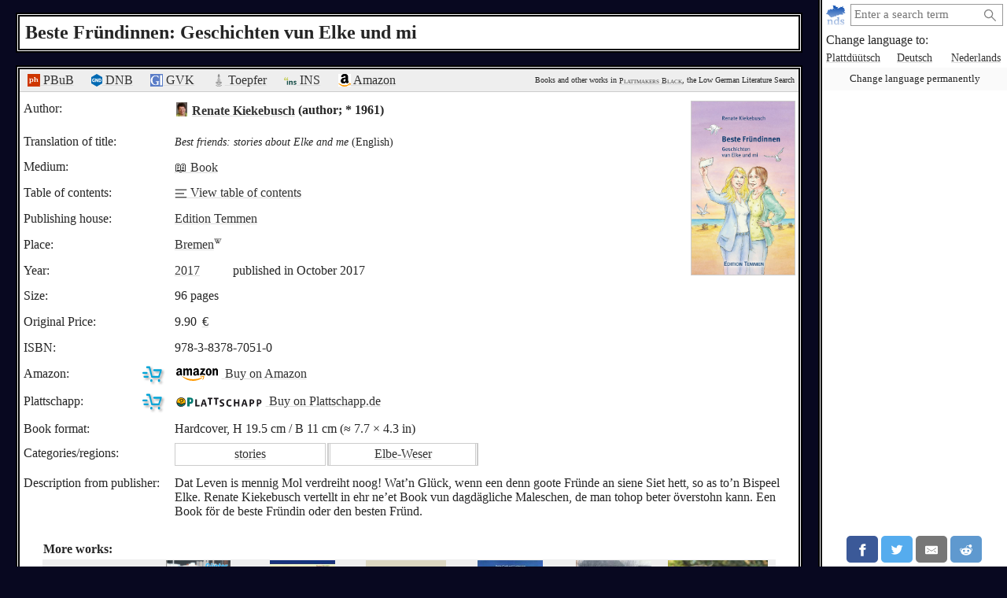

--- FILE ---
content_type: text/html; charset=utf-8
request_url: https://plattmakers.de/en/book/Beste-Fr%C3%BCndinnen
body_size: 6912
content:
<!DOCTYPE html>
<html xmlns="http://www.w3.org/1999/xhtml" lang="en" prefix="og: http://ogp.me/ns#" dir="ltr" class="black" itemscope itemtype="http://schema.org/WebPage">
<head>
	<title>“Beste Fründinnen: Geschichten vun Elke und mi”: Book</title>
	<meta charset="utf-8">
	<meta name="language" content="en">
	<meta name="robots" content="noindex,follow">
	<meta name="revisit-after" content="30 days">
	<meta name="viewport" content="width=device-width, initial-scale=1">
	<meta name="description" content="The book “Beste Fründinnen: Geschichten vun Elke und mi“ by Renate Kiekebusch was published in 2017 by Edition Temmen (Bremen) – Plattmakers Black">
	<meta name="content-language" content="en">
	<meta name="format-detection" content="telephone=no">
	<meta name="theme-color" content="#080820">
	<meta property="og:title" content= "“Beste Fründinnen: Geschichten vun Elke und mi”: Book in Low Saxon">
	<meta property="og:type" content= "website">
	<meta property="og:url" content="https://plattmakers.de/en/book/Beste-Fr%C3%BCndinnen">
	<meta property="og:site_name" content="Plattmakers">
	<meta property="og:locale" content="en">
	<meta property="og:image" content="https://plattmakers.de/s/covers/5/18604-cover-Beste-Fr%C3%BCndinnen.jpg">
	<meta itemprop="image primaryImageOfPage" content="https://plattmakers.de/s/covers/5/18604-cover-Beste-Fr%C3%BCndinnen.jpg">

	<link rel="canonical" href="https://plattmakers.de/en/book/Beste-Fr%C3%BCndinnen">
	<link rel="manifest" href="/manifest.json">
	<link rel="shortcut icon" href="/favicon.ico">
	<link rel="apple-touch-icon" href="/apple-touch-icon.png">
	<link rel="stylesheet" href="/css/style.min.css">

	<script>function defer(m){if(window.jQuery)m();else setTimeout(function(){defer(m)},50);}function c(){var e=localStorage.getItem("darkmode");if(e)if("1"==e&&k(),"0"==e)u();else if(p=e.split("-"),2==p.length){var a=new Date,d=("0"+a.getHours()).slice(-2)+":"+("0"+a.getMinutes()).slice(-2);p[0]<p[1]&&d>=p[0]&&d<p[1]?k():p[0]>p[1]&&(d>=p[0]||d<p[1])?k():u()}else k();else window.matchMedia&&window.matchMedia("(prefers-color-scheme:dark)").matches?k():u()}function k(){document.getElementById("darkmode")||(l=document.createElement("link"),l.href="/css/darkmode.min.css",l.rel="stylesheet",l.type="text/css",l.id="darkmode",document.getElementsByTagName("head")[0].appendChild(l),document.getElementsByTagName("html")[0].classList.add("darkmode"))}function u(){var e=document.getElementById("darkmode");e&&e.parentNode.removeChild(e);document.getElementsByTagName("html")[0].classList.remove("darkmode")}c()</script>
	<script src="/js/script.min.js" id="js" defer></script>
	<script type="application/ld+json">
	{
		"@context": "https://schema.org",
		"@type": "Product",
		"description": "Dat Leven is mennig Mol verdreiht noog! Wat’n Glück, wenn een denn goote Fründe an siene Siet hett, so as to’n Bispeel Elke. Renate Kiekebusch vertellt in ehr ne’et Book vun dagdägliche Maleschen, de man tohop beter överstohn kann. Een Book för de beste Fründin oder den besten Fründ.",
		"name": "Beste Fründinnen: Geschichten vun Elke und mi",
		"image": "https://plattmakers.de/s/covers/5/18604-cover-Beste-Fr%C3%BCndinnen.jpg",
		"gtin": "9783837870510",
		"offers": {
			"@type": "Offer",
			"availability": "https://schema.org/InStock",
			"price": "9.90",
			"priceCurrency": "EUR"
		}
	}
	</script>
</head>
<body>
	<div class="primenav" role="navigation">
		<nav>
			<form action="/" method="get" id="search" title="Search for word" role="search">
				<a class="main" href="/en" title="Main page">
					<img src="/img/logo.svg" width="26" height="26" alt="Plattmakers">
				</a>
				<div class="qbox"><input type="search" name="q" id="q" required value="" autocomplete="off" data-empty="search string empty" aria-label="search:" placeholder="Enter a search term"></div>
				<button name="q-submit" type="submit" aria-label="Start search" value="1"></button>
				<div id="search-switch" class="hidden">
					<input type="submit" name="redsearch" value="› Dictionary" title="Search for a word in the Plattmakers dictionary">
					<input type="submit" name="blacksearch" value="› Literature" title="Search for books in Plattmakers Black">
				</div>
				<div id="q-suggest"></div>
			</form>
			<div class="languages-h">Change language to:</div>
			<ul class="languages">
				<li><a href="/nds/book/Beste-Fr%C3%BCndinnen" title="Change language to Low Saxon" lang="nds">Plattdüütsch</a></li>
				<li><a href="/de/book/Beste-Fr%C3%BCndinnen" title="Change language to German" lang="de">Deutsch</a></li>
				<li><a href="/nl/book/Beste-Fr%C3%BCndinnen" title="Change language to Dutch" lang="nl">Nederlands</a></li>
				<li class="language-cookie" title="Change language permanently (set cookie)"><button type="button">Change language permanently</button></li>
			</ul>
		</nav>
		<aside class="ads" data-max="93" data-ad="advertisement"></aside>
		<div class="nav-spacer"></div>
		<aside class="sharing">
			<a href="https://facebook.com/sharer/sharer.php?u=https%3A%2F%2Fplattmakers.de%2Fen%2Fbook%2FBeste-Fr%25C3%25BCndinnen" target="_blank" rel="noopener nofollow" title="Share this word via Facebook" class="facebook-link">
				<div class="facebook">
					<svg viewBox="0 0 24 24" aria-labelledby="titleFacebook"><title id="titleFacebook">Facebook</title><path d="M18.77 7.46H14.5v-1.9c0-.9.6-1.1 1-1.1h3V.5h-4.33C10.24.5 9.5 3.44 9.5 5.32v2.15h-3v4h3v12h5v-12h3.85l.42-4z"/></svg>
				</div>
			</a>
			<a href="https://twitter.com/intent/tweet/?text=%E2%80%9CBeste%20Fr%C3%BCndinnen%3A%20Geschichten%20vun%20Elke%20und%20mi%E2%80%9D%3A%20Book&amp;url=https%3A%2F%2Fplattmakers.de%2Fen%2Fbook%2FBeste-Fr%25C3%25BCndinnen" target="_blank" rel="noopener nofollow" title="Share this word via Twitter" class="twitter-link">
				<div class="twitter">
					<svg viewBox="0 0 24 24" aria-labelledby="titleTwitter"><title id="titleTwitter">Twitter</title><path d="M23.44 4.83c-.8.37-1.5.38-2.22.02.93-.56.98-.96 1.32-2.02-.88.52-1.86.9-2.9 1.1-.82-.88-2-1.43-3.3-1.43-2.5 0-4.55 2.04-4.55 4.54 0 .36.03.7.1 1.04-3.77-.2-7.12-2-9.36-4.75-.4.67-.6 1.45-.6 2.3 0 1.56.8 2.95 2 3.77-.74-.03-1.44-.23-2.05-.57v.06c0 2.2 1.56 4.03 3.64 4.44-.67.2-1.37.2-2.06.08.58 1.8 2.26 3.12 4.25 3.16C5.78 18.1 3.37 18.74 1 18.46c2 1.3 4.4 2.04 6.97 2.04 8.35 0 12.92-6.92 12.92-12.93 0-.2 0-.4-.02-.6.9-.63 1.96-1.22 2.56-2.14z"/></svg>
				</div>
			</a>
			<a href="mailto:?subject=%E2%80%9CBeste%20Fr%C3%BCndinnen%3A%20Geschichten%20vun%20Elke%20und%20mi%E2%80%9D%3A%20Book&amp;body=https%3A%2F%2Fplattmakers.de%2Fen%2Fbook%2FBeste-Fr%25C3%25BCndinnen" target="_self" rel="noopener nofollow" title="Share this word via E-Mail" class="email-link">
				<div class="email">
					<svg viewBox="0 0 24 24" aria-labelledby="titleEmail"><title id="titleEmail">Email</title><path d="M22 4H2C.9 4 0 4.9 0 6v12c0 1.1.9 2 2 2h20c1.1 0 2-.9 2-2V6c0-1.1-.9-2-2-2zM7.25 14.43l-3.5 2c-.08.05-.17.07-.25.07-.17 0-.34-.1-.43-.25-.14-.24-.06-.55.18-.68l3.5-2c.24-.14.55-.06.68.18.14.24.06.55-.18.68zm4.75.07c-.1 0-.2-.03-.27-.08l-8.5-5.5c-.23-.15-.3-.46-.15-.7.15-.22.46-.3.7-.14L12 13.4l8.23-5.32c.23-.15.54-.08.7.15.14.23.07.54-.16.7l-8.5 5.5c-.08.04-.17.07-.27.07zm8.93 1.75c-.1.16-.26.25-.43.25-.08 0-.17-.02-.25-.07l-3.5-2c-.24-.13-.32-.44-.18-.68s.44-.32.68-.18l3.5 2c.24.13.32.44.18.68z"/></svg>
				</div>
			</a>
			<a href="https://reddit.com/submit/?url=https%3A%2F%2Fplattmakers.de%2Fen%2Fbook%2FBeste-Fr%25C3%25BCndinnen&amp;resubmit=true&amp;title=%E2%80%9CBeste%20Fr%C3%BCndinnen%3A%20Geschichten%20vun%20Elke%20und%20mi%E2%80%9D%3A%20Book" target="_blank" rel="noopener nofollow" title="Share this word via Reddit" class="reddit-link">
				<div class="reddit">
					<svg viewBox="0 0 24 24" aria-labelledby="titleReddit"><title id="titleReddit">Reddit</title><path d="M24 11.5c0-1.65-1.35-3-3-3-.96 0-1.86.48-2.42 1.24-1.64-1-3.75-1.64-6.07-1.72.08-1.1.4-3.05 1.52-3.7.72-.4 1.73-.24 3 .5C17.2 6.3 18.46 7.5 20 7.5c1.65 0 3-1.35 3-3s-1.35-3-3-3c-1.38 0-2.54.94-2.88 2.22-1.43-.72-2.64-.8-3.6-.25-1.64.94-1.95 3.47-2 4.55-2.33.08-4.45.7-6.1 1.72C4.86 8.98 3.96 8.5 3 8.5c-1.65 0-3 1.35-3 3 0 1.32.84 2.44 2.05 2.84-.03.22-.05.44-.05.66 0 3.86 4.5 7 10 7s10-3.14 10-7c0-.22-.02-.44-.05-.66 1.2-.4 2.05-1.54 2.05-2.84zM2.3 13.37C1.5 13.07 1 12.35 1 11.5c0-1.1.9-2 2-2 .64 0 1.22.32 1.6.82-1.1.85-1.92 1.9-2.3 3.05zm3.7.13c0-1.1.9-2 2-2s2 .9 2 2-.9 2-2 2-2-.9-2-2zm9.8 4.8c-1.08.63-2.42.96-3.8.96-1.4 0-2.74-.34-3.8-.95-.24-.13-.32-.44-.2-.68.15-.24.46-.32.7-.18 1.83 1.06 4.76 1.06 6.6 0 .23-.13.53-.05.67.2.14.23.06.54-.18.67zm.2-2.8c-1.1 0-2-.9-2-2s.9-2 2-2 2 .9 2 2-.9 2-2 2zm5.7-2.13c-.38-1.16-1.2-2.2-2.3-3.05.38-.5.97-.82 1.6-.82 1.1 0 2 .9 2 2 0 .84-.53 1.57-1.3 1.87z"/></svg>
				</div>
			</a>
			<a href="whatsapp://send?text=%E2%80%9CBeste%20Fr%C3%BCndinnen%3A%20Geschichten%20vun%20Elke%20und%20mi%E2%80%9D%3A%20Book%20https%3A%2F%2Fplattmakers.de%2Fen%2Fbook%2FBeste-Fr%25C3%25BCndinnen" target="_blank" rel="noopener nofollow" title="Share this word via Whatsapp" class="whatsapp-link">
				<div class="whatsapp">
					<svg viewBox="0 0 24 24" aria-labelledby="titleWhatsapp"><title id="titleWhatsapp">Whatsapp</title><path d="M20.1 3.9C17.9 1.7 15 .5 12 .5 5.8.5.7 5.6.7 11.9c0 2 .5 3.9 1.5 5.6L.6 23.4l6-1.6c1.6.9 3.5 1.3 5.4 1.3 6.3 0 11.4-5.1 11.4-11.4-.1-2.8-1.2-5.7-3.3-7.8zM12 21.4c-1.7 0-3.3-.5-4.8-1.3l-.4-.2-3.5 1 1-3.4L4 17c-1-1.5-1.4-3.2-1.4-5.1 0-5.2 4.2-9.4 9.4-9.4 2.5 0 4.9 1 6.7 2.8 1.8 1.8 2.8 4.2 2.8 6.7-.1 5.2-4.3 9.4-9.5 9.4zm5.1-7.1c-.3-.1-1.7-.9-1.9-1-.3-.1-.5-.1-.7.1-.2.3-.8 1-.9 1.1-.2.2-.3.2-.6.1s-1.2-.5-2.3-1.4c-.9-.8-1.4-1.7-1.6-2-.2-.3 0-.5.1-.6s.3-.3.4-.5c.2-.1.3-.3.4-.5.1-.2 0-.4 0-.5C10 9 9.3 7.6 9 7c-.1-.4-.4-.3-.5-.3h-.6s-.4.1-.7.3c-.3.3-1 1-1 2.4s1 2.8 1.1 3c.1.2 2 3.1 4.9 4.3.7.3 1.2.5 1.6.6.7.2 1.3.2 1.8.1.6-.1 1.7-.7 1.9-1.3.2-.7.2-1.2.2-1.3-.1-.3-.3-.4-.6-.5z"/></svg>
				</div>
			</a>
		</aside>
	</div>

	<h1>Beste Fründinnen: Geschichten vun Elke und mi</h1>
	<div class="content" role="main">
		<div class="book" id="book_18604" data-id="18604">
			<div class="ref-links">
				<div><a href="https://www.niederdeutsche-literatur.de/werke/einzeltitel-nd.php?T_ID=18604" target="_blank" rel="noopener nofollow" title="Entry in Peter Hansen&#039;s Low German Biography and Bibliography"><img src="/img/ext/pbub.svg" width="16" height="16" alt=""> PBuB</a></div>
				<div><a href="https://d-nb.info/1141402106" target="_blank" rel="noopener nofollow" title="Entry in the German National Library"><img src="/img/ext/GND.svg" width="14" height="16" alt=""> DNB</a></div>
				<div><a href="https://gvk.k10plus.de/SET=2/TTL=1/CMD?ACT=SRCHA&IKT=1016&TRM=PPN:1000896838" target="_blank" rel="noopener nofollow" title="Entry in GVK (Gemeinsamer Verbundkatalog)"><img src="/img/ext/GVK.svg" width="16" height="16" alt=""> GVK</a></div>
				<div class="toepfer"><a href="https://niederdeutschebibliothek.de/cgi-bin/koha/opac-detail.pl?biblionumber=29469" target="_blank" rel="noopener nofollow" title="Entry in Low German Library (Carl-Toepfer-Stiftung)"><img src="/img/ext/cts.svg" width="16" height="16" alt=""> Toepfer</a></div>
				<div class="ins"><a href="https://kxp.k10plus.de/DB=9.359/PPNSET?PPN=1000896838" target="_blank" rel="noopener nofollow" title="Entry in library of INS Bremen"><img src="/img/ext/INS.svg" width="16" height="10" alt=""> INS</a></div>
				<div><a href="https://www.amazon.de/dp/3837870510?tag=plattmakers09-21" target="_blank" rel="noopener sponsored" title="Buy on Amazon"><img src="/img/ext/Am.svg" width="16" height="16" alt=""> Amazon</a></div>
				<div class="p-info">Books and other works in <a href="/en/black" title="Go to the Plattmakers Black search page">Plattmakers Black</a>, the Low German Literature Search</div>
			</div>
			<div class="bookcover expandable">
				<div>
					<picture>
						<source srcset="/s/covers/al5/18604-cover-Beste-Fr%C3%BCndinnen.avif" type="image/avif">
						<img src="/s/covers/5/18604-cover-Beste-Fr%C3%BCndinnen.jpg" width="131" height="220" alt="Cover of the work" data-path="/s/covers/5/18604-cover-Beste-Fr%C3%BCndinnen.jpg" data-width="356" data-height="599">
					</picture>
				</div>
			</div>
			<div class="authors">
				<div>
					<div>Author:</div>
					<div>
						<div class="author-link" data-relid="888243">
							<a href="/en/author/Renate-Kiekebusch" class="portrait">
								<picture>
									<source srcset="/s/portraits/at/5332-Renate-Kiekebusch.avif" type="image/avif">
									<img src="/s/portraits/t/5332-Renate-Kiekebusch.jpg" alt="Image of the author" height="18" width="14.1">
								</picture>
							</a>
							<a href="/en/author/Renate-Kiekebusch" title="See details about the author">Renate Kiekebusch</a>
							(author; * 1961)
						</div>
					</div>
				</div>
			</div>
			<div class="data">
				<div class="title-translation">
					<div>Translation of title:</div>
					<div class="title-translation-v"><span>Best friends: stories about Elke and me</span><span> (English)</span></div>
				</div>
				<div>
					<div>Medium:</div>
					<div class="medium-v"><a href="/en/black/find?search=books&mediums=3#results" title="Find other works of this type">📖 Book</a></div>
				</div>
				<div>
					<div>Table of contents:</div>
					<div class="toc-v"><a href="https://d-nb.info/1141402106/04" target="_blank" rel="noopener nofollow"><svg xmlns="http://www.w3.org/2000/svg" viewBox="0 0 20 20" height="16" width="16"><path fill="#555" d="M19 5H1V3h18v2zm0 10H1v2h18v-2zm-4-6H1v2h14V9z"/></svg> View table of contents</a></div>
				</div>
				<div>
					<div>Publishing house:</div>
					<div class="press-v"><div><a href="/en/org/Edition-Temmen" title="See details about the publisher">Edition Temmen</a></div></div>
				</div>
				<div>
					<div>Place:</div>
					<div class="place-v"><a href="https://en.wikipedia.org/wiki/Bremen" title="Wikipedia" target="_blank" rel="noopener" class="w-link">Bremen<img src="/img/W.svg" width="10" height="10" alt=""></a></div>
				</div>
				<div>
					<div>Year:</div>
					<div class="year-v">
						<a href="/en/book/from=2017" title="Books from the year 2017">2017</a> published in October 2017
					</div>
				</div>
				<div>
					<div>Size:</div>
					<div class="size-v">96 pages</div>
				</div>
				<div class="originalprice">
					<div>Original Price:</div>
					<div class="originalprice-v">9.90 <a href="https://en.wikipedia.org/wiki/Euro" target="_blank" rel="noopener" title="Wikipedia: Euro">€</a></div>
				</div>
				<div>
					<div>ISBN:</div>
					<div class="isbn-v">978-3-8378-7051-0</div>
				</div>
				<div class="data-amazon">
					<div>Amazon:<img src="/img/cart.svg" width="30" height="30" alt=""></div>
					<div class="amazon-v"><a href="https://www.amazon.de/dp/3837870510?tag=plattmakers09-21" target="_blank" rel="noopener sponsored" class="goto-amazon"><img src="/img/ext/Amazon.svg" width="53" height="16" alt=""> <span>Buy on Amazon</span></a></div>
				</div>
				<div class="data-plattschapp">
					<div>Plattschapp:<img src="/img/cart.svg" width="30" height="30" alt=""></div>
					<div><a href="https://plattschapp.de/ph_artikel_enkelt.php?saArticle[ID]=3727" target="_blank" rel="noopener nofollow" class="goto-plattschapp" data-plattschapp_id="3727"><img src="/img/ext/Plattschapp2.svg" width="109" height="12" alt=""> <span>Buy on Plattschapp.de</span></a></div>
				</div>
				<div>
					<div>Book format:</div>
					<div class="bookformat-v">Hardcover, H 19.5 cm / B 11 cm (≈ 7.7 × 4.3 in)</div>
				</div>
				<div class="group-box">
					<div>Categories/<wbr>regions:</div>
					<ul class="groups">
						<li><a href="/en/category/stories" title="See more works from the same category">stories</a></li>
						<li><a href="/en/bookregion/Elbe-Weser" class="to-region" title="See more works from the same region">Elbe-Weser</a></li>
					</ul>
				</div>
				<div class="book-description">
					<div>Description from publisher:</div>
					<div class="text">
						Dat Leven is mennig Mol verdreiht noog! Wat’n Glück, wenn een denn goote Fründe an siene Siet hett, so as to’n Bispeel Elke. Renate Kiekebusch vertellt in ehr ne’et Book vun dagdägliche Maleschen, de man tohop beter överstohn kann. Een Book för de beste Fründin oder den besten Fründ.
					</div>
				</div>
			</div>
		</div>
		<aside data-nosnippet>
			<div class="more-books">More works:</div>
			<div class="slider" data-size="132">
	<div class="left"></div>
	<div class="slider-box">
		<div class="slider-inner">
			<div title="Fritz Lottmann: Besinnen - verhalen">
				<a href="/en/book/Besinnen-verhalen" draggable="false">
					<picture>
						<source srcset="/s/covers/am4/15940-cover-Besinnen-verhalen.avif" type="image/avif">
						<img src="/s/covers/m4/15940-cover-Besinnen-verhalen.gif" class="bookcover" alt="Book cover" width="130" height="115" draggable="false">
					</picture>
				</a>
			</div>
			<div title="Günter Harte: Mien scheunsten Vertellen">
				<a href="/en/book/Mien-scheunsten-Vertellen" draggable="false">
					<picture>
						<source srcset="/s/covers/am4/9137-cover-Mien-scheunsten-Vertellen.avif" type="image/avif">
						<img src="/s/covers/m4/9137-cover-Mien-scheunsten-Vertellen.gif" class="bookcover" alt="Book cover" width="82" height="130" draggable="false">
					</picture>
				</a>
			</div>
			<div title="Marquardt/Marquardt: Sagen, Määrkens und Vertellen ut den Kreis Horborg un Ümto: = Sagen, Märchen und Anekdoten aus dem Kreis Harburg und seinem Umfeld">
				<a href="/en/book/Sagen-M%C3%A4%C3%A4rkens-und-Vertellen-ut-den-Kreis-Horborg-un-%C3%9Cmto" draggable="false">
					<picture>
						<source srcset="/s/covers/am2/16112-cover-Sagen-M%C3%A4%C3%A4rkens-und-Vertellen-ut-den-Kreis-Horborg-un-%C3%9Cmto.avif" type="image/avif">
						<img src="/s/covers/m2/16112-cover-Sagen-M%C3%A4%C3%A4rkens-und-Vertellen-ut-den-Kreis-Horborg-un-%C3%9Cmto.jpg" class="bookcover" alt="Book cover" width="83" height="130" draggable="false">
					</picture>
				</a>
			</div>
			<div title="Schmidt/Jütte: Mundart in Obermeiser">
				<a href="/en/book/Mundart-in-Obermeiser" draggable="false">
					<picture>
						<source srcset="/s/covers/am/900169-cover-Mundart-in-Obermeiser.avif" type="image/avif">
						<img src="/s/covers/m/900169-cover-Mundart-in-Obermeiser.jpg" class="bookcover" alt="Book cover" width="102" height="130" draggable="false">
					</picture>
				</a>
			</div>
			<div title="Fritz Gerhard Lottmann: Staatjes ut Poggenbörg un Jipjap: Vertellses in ostfreyse Mundart">
				<a href="/en/book/Staatjes-ut-Poggenb%C3%B6rg-un-Jipjap" draggable="false">
					<picture>
						<source srcset="/s/covers/am2/3985-cover-Staatjes-ut-Poggenb%C3%B6rg-un-Jipjap.avif" type="image/avif">
						<img src="/s/covers/m2/3985-cover-Staatjes-ut-Poggenb%C3%B6rg-un-Jipjap.jpg" class="bookcover" alt="Book cover" width="83" height="130" draggable="false">
					</picture>
				</a>
			</div>
			<div title="Hans-Hermann Storm: Hest al höört? Bilder und Geschichten vom Lande">
				<a href="/en/book/Hest-al-h%C3%B6%C3%B6rt-Bilder-und-Geschichten-vom-Lande" draggable="false">
					<picture>
						<source srcset="/s/covers/am/907554-cover-Hest-al-h%C3%B6%C3%B6rt-Bilder-und-Geschichten-vom-Lande.avif" type="image/avif">
						<img src="/s/covers/m/907554-cover-Hest-al-h%C3%B6%C3%B6rt-Bilder-und-Geschichten-vom-Lande.jpg" class="bookcover" alt="Book cover" width="96" height="130" draggable="false">
					</picture>
				</a>
			</div>
			<div title="Jan Graf: Allens nich so eenfach: wenn een dat duppelt nimmt">
				<a href="/en/book/Allens-nich-so-eenfach-2017" draggable="false">
					<picture>
						<source srcset="/s/covers/am5/18400-cover-Allens-nich-so-eenfach-2017.avif" type="image/avif">
						<img src="/s/covers/m5/18400-cover-Allens-nich-so-eenfach-2017.jpg" class="bookcover" alt="Book cover" width="127" height="130" draggable="false">
					</picture>
				</a>
			</div>
			<div title="Hahn/Körner: Wann kümmt denn nu de Wiehnachtsmann? Plattdüütsche Vertellers un Leeder tau Wiehnachten">
				<a href="/en/book/Wann-k%C3%BCmmt-denn-nu-de-Wiehnachtsmann" draggable="false">
					<picture>
						<source srcset="/s/covers/am/15887-cover-Wann-k%C3%BCmmt-denn-nu-de-Wiehnachtsmann.avif" type="image/avif">
						<img src="/s/covers/m/15887-cover-Wann-k%C3%BCmmt-denn-nu-de-Wiehnachtsmann.jpg" class="bookcover" alt="Book cover" width="130" height="114" draggable="false">
					</picture>
				</a>
			</div>
			<div title="Weischer/Weischer: Üöwer’n Gaorentuun: Riëmsels un Vertällsels">
				<a href="/en/book/%C3%9C%C3%B6wern-Gaorentuun" draggable="false">
					<picture>
						<source srcset="/s/covers/am2/19260-cover-%C3%9C%C3%B6wern-Gaorentuun.avif" type="image/avif">
						<img src="/s/covers/m2/19260-cover-%C3%9C%C3%B6wern-Gaorentuun.jpg" class="bookcover" alt="Book cover" width="92" height="130" draggable="false" loading="lazy">
					</picture>
				</a>
			</div>
			<div title="Uwe Michelsen: Adventskallennerbook op platt: 24 Geschichten, Leeder un Riemels">
				<a href="/en/book/Adventskallennerbook-op-platt" draggable="false">
					<picture>
						<source srcset="/s/covers/am4/14441-cover-Adventskallennerbook-op-platt.avif" type="image/avif">
						<img src="/s/covers/m4/14441-cover-Adventskallennerbook-op-platt.gif" class="bookcover" alt="Book cover" width="91" height="130" draggable="false" loading="lazy">
					</picture>
				</a>
			</div>
			<div title="Horst Jürgens: Sowiet allens in’n Lot…, meent Gerda!">
				<a href="/en/book/Sowiet-allens-inn-Lot" draggable="false">
					<picture>
						<source srcset="/s/covers/am/15754-cover-Sowiet-allens-inn-Lot.avif" type="image/avif">
						<img src="/s/covers/m/15754-cover-Sowiet-allens-inn-Lot.jpg" class="bookcover" alt="Book cover" width="87" height="130" draggable="false" loading="lazy">
					</picture>
				</a>
			</div>
			<div title="Wibbelt/Taubken: Kleinkraom: Vertellsels in mönsterländsk Platt">
				<a href="/en/book/Kleinkraom-e2" draggable="false">
					<picture>
						<source srcset="/s/covers/am/12147-cover-Kleinkraom-e2.avif" type="image/avif">
						<img src="/s/covers/m/12147-cover-Kleinkraom-e2.jpg" class="bookcover" alt="Book cover" width="93" height="130" draggable="false" loading="lazy">
					</picture>
				</a>
			</div>
			<div title="Busch/Diekelmann: Hans Huckebein de Unglücksraaw un Plisch un Plum up Platt: Twei Billergeschichten">
				<a href="/en/book/Hans-Huckebein-de-Ungl%C3%BCcksraaw-un-Plisch-un-Plum-up-Platt-e1" draggable="false">
					<picture>
						<source srcset="/s/covers/am4/7928-cover-Hans-Huckebein-de-Ungl%C3%BCcksraaw-un-Plisch-un-Plum-up-Platt-e1.avif" type="image/avif">
						<img src="/s/covers/m4/7928-cover-Hans-Huckebein-de-Ungl%C3%BCcksraaw-un-Plisch-un-Plum-up-Platt-e1.gif" class="bookcover" alt="Book cover" width="98" height="130" draggable="false" loading="lazy">
					</picture>
				</a>
			</div>
			<div title="Hermann Wahlers: Tüünkraam">
				<a href="/en/book/T%C3%BC%C3%BCnkraam" draggable="false">
					<picture>
						<source srcset="/s/covers/am2/909053-cover-T%C3%BC%C3%BCnkraam.avif" type="image/avif">
						<img src="/s/covers/m2/909053-cover-T%C3%BC%C3%BCnkraam.jpg" class="bookcover" alt="Book cover" width="92" height="130" draggable="false" loading="lazy">
					</picture>
				</a>
			</div>
			<div title="Ahlers et al.: Ünner’t Strohdack: plattdeutsche Lesungen im Schleswig-Holsteinischen Freilichtmuseum; Jubiläums-CD 30 Jahre Lesungen im Freilichtmuseum">
				<a href="/en/book/%C3%9Cnnert-Strohdack" draggable="false">
					<picture>
						<source srcset="/s/covers/am/18538-cover-%C3%9Cnnert-Strohdack.avif" type="image/avif">
						<img src="/s/covers/m/18538-cover-%C3%9Cnnert-Strohdack.jpg" class="bookcover" alt="Book cover" width="130" height="114" draggable="false" loading="lazy">
					</picture>
				</a>
			</div>
			<div title="Eva Brandt: Datau mot ick wat sejjen: Kolumnen in ostfälischem Plattdeutsch">
				<a href="/en/book/Datau-mot-ick-wat-sejjen" draggable="false">
					<picture>
						<source srcset="/s/covers/am5/15163-cover-Datau-mot-ick-wat-sejjen.avif" type="image/avif">
						<img src="/s/covers/m5/15163-cover-Datau-mot-ick-wat-sejjen.jpg" class="bookcover" alt="Book cover" width="90" height="130" draggable="false" loading="lazy">
					</picture>
				</a>
			</div>
			<div title="Ursula Föllner: Twintig: Verrtellje op ostfälisch Platt. Niederdeutsche Geschichten">
				<a href="/en/book/Twintig" draggable="false">
					<picture>
						<source srcset="/s/covers/am4/16004-cover-Twintig.avif" type="image/avif">
						<img src="/s/covers/m4/16004-cover-Twintig.jpg" class="bookcover" alt="Book cover" width="93" height="130" draggable="false" loading="lazy">
					</picture>
				</a>
			</div>
			<div title="Kai Labrenz: Vertell mal vun fröher: Plattdeutsche Geschichten">
				<a href="/en/book/Vertell-mal-vun-fr%C3%B6her" draggable="false">
					<picture>
						<source srcset="/s/covers/am5/19344-cover-Vertell-mal-vun-fr%C3%B6her.avif" type="image/avif">
						<img src="/s/covers/m5/19344-cover-Vertell-mal-vun-fr%C3%B6her.jpg" class="bookcover" alt="Book cover" width="92" height="130" draggable="false" loading="lazy">
					</picture>
				</a>
			</div>
			<div title="Wolfgang Mahnke: Upschnappt! plattdeutsche Geschichten">
				<a href="/en/book/Upschnappt-e1" draggable="false">
					<picture>
						<source srcset="/s/covers/am5/15070-cover-Upschnappt-e1.avif" type="image/avif">
						<img src="/s/covers/m5/15070-cover-Upschnappt-e1.jpg" class="bookcover" alt="Book cover" width="77" height="130" draggable="false" loading="lazy">
					</picture>
				</a>
			</div>
			<div title="Dammann/Fitschen/Frakstein/Kiekebusch: Loot dat Zicken! Plattdüütsche Geschichten vun Em und Ehr">
				<a href="/en/book/Loot-dat-Zicken-e1" draggable="false">
					<picture>
						<source srcset="/s/covers/am5/15602-cover-Loot-dat-Zicken-e1.avif" type="image/avif">
						<img src="/s/covers/m5/15602-cover-Loot-dat-Zicken-e1.jpg" class="bookcover" alt="Book cover" width="76" height="130" draggable="false" loading="lazy">
					</picture>
				</a>
			</div>
			<div title="Glück hatt: 25 plattdeutsche Geschichten">
				<a href="/en/book/Gl%C3%BCck-hatt" draggable="false">
					<picture>
						<source srcset="/s/covers/am4/14780-cover-Gl%C3%BCck-hatt.avif" type="image/avif">
						<img src="/s/covers/m4/14780-cover-Gl%C3%BCck-hatt.gif" class="bookcover" alt="Book cover" width="85" height="130" draggable="false" loading="lazy">
					</picture>
				</a>
			</div>
		</div>
	</div>
	<div class="right"></div>
</div>

		</aside>
	</div>
	<footer>
		<input id="menu-toggle" type="checkbox">
		<div class="main">
			<a href="/en" title="Main page">
				<img src="/img/logo.svg" width="36" height="36" alt="Plattmakers">
			</a>
			<label class="hamburger" for="menu-toggle"></label>
		</div>
		<div class="flinks" tabindex="0">
			<a href="#" class="help-me">Help</a>
			<a href="/en/contact">Contact</a>
			<a href="/en/impress">Impress</a>
			<a href="/en/faq">FAQ</a>
			<a href="/en/privacy">Privacy</a>
			<a href="/en/support">Support</a>
			<span class="copy">© 2007–2024 Plattmakers</span>
		</div>
	</footer>
</body>
</html>


--- FILE ---
content_type: image/svg+xml
request_url: https://plattmakers.de/img/ext/cts.svg
body_size: 255
content:
<svg xmlns="http://www.w3.org/2000/svg" width="95" height="95" style="background-color:#eee"><g fill="none" stroke="#000"><ellipse cx="48.1" cy="64.73" rx="21.41" ry="2.37"/><path d="M69.5 64.6a21.41 14.92 0 0 1-21.33 14.92 21.41 14.92 0 0 1-21.49-14.81"/><path d="M36.18 66.76c.98 6.95 7.03 12.3 12.23 12.66m12.24-12.66c-.99 6.95-7.04 12.3-12.24 12.66"/><path stroke-linecap="round" d="M55.38 78.77c3.48 3.49 6.83 7.13 12.83 7.53v0m-26.92-7.53c-3.48 3.49-6.84 7.13-12.83 7.53v0"/><path d="M46.28 79.74c-1.34 5.09-4.27 8.8-7.16 12.53M50.1 79.74c1.34 5.09 4.27 8.8 7.16 12.53"/><path stroke-linecap="round" stroke-width="1.5" d="m28.57 86.54 10.55 5.73h18.14l10.83-5.73"/><path stroke-linejoin="round" fill="#eee" d="m54.11 67.06-.15-11.48-1.42-.83c-3.9.94-6.13.41-8.5 0l-1.42.68-.07 11.93m9.99-12.61L52.4 10.6l-8.5.15.14 44"/><path stroke-linecap="round" stroke-width="1.3" d="m53.81 14.33-11.19.08m11.19 3.92-11.19.08"/><path d="M43.9 36.26c-6.23 1.35-7.16 15.49-7.72 30.5m16.75-30.5c6.22 1.35 7.15 15.49 7.72 30.5m-12.28.23-.08-59.9m-4.39 3.66 4.4-3.65 4.1 3.5"/><path stroke-linecap="round" stroke-width="1.3" d="m50.75 5.08-4.92-.07"/><path stroke-linecap="round" stroke-width="2" d="M48.3 7.1V2.92"/><path d="M44.04 53.56h8.5"/><path stroke-linecap="round" stroke-width="1.3" d="M69.37 64.78c0 1.3-9.44 2.32-21.27 2.32-11.82 0-21.24-1.05-21.24-2.36"/></g></svg>